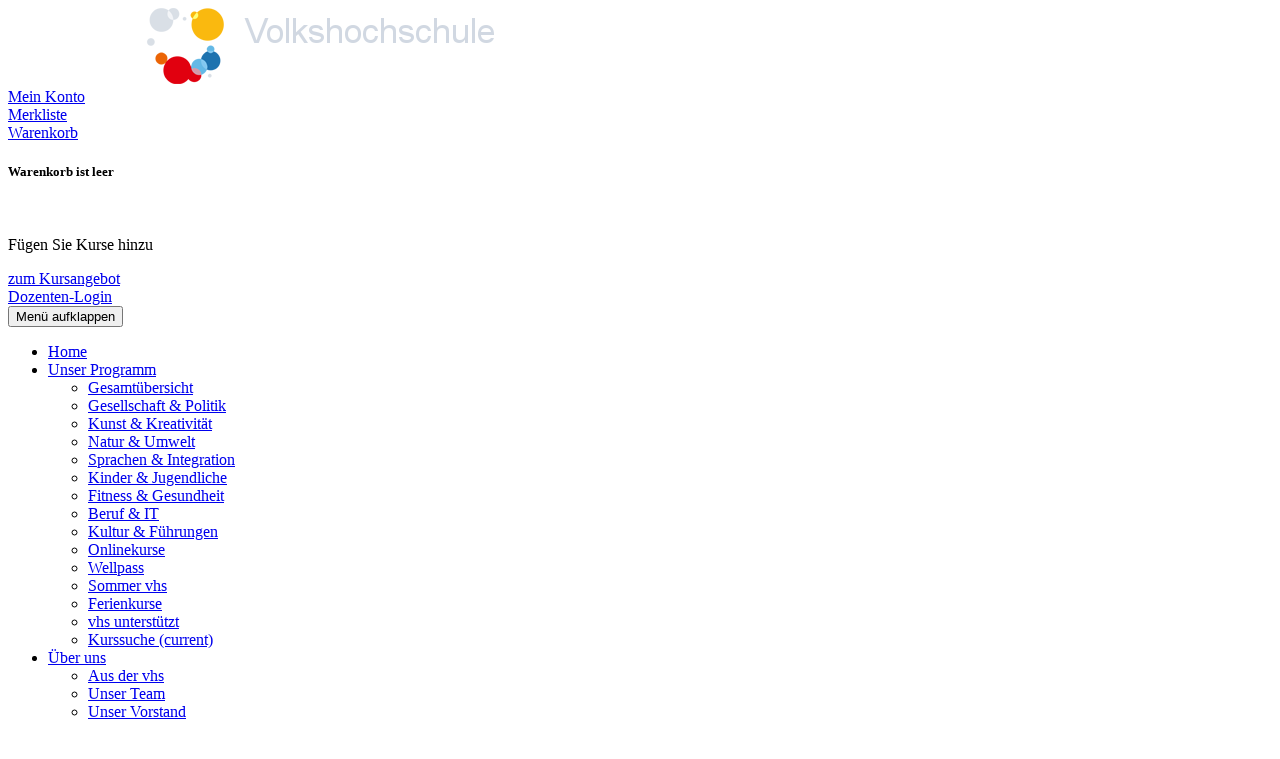

--- FILE ---
content_type: text/html; charset=utf-8
request_url: https://www.vhs-taufkirchen.de/kurssuche/am/22.06.2024
body_size: 5186
content:
<!DOCTYPE html>
<html lang="de">
<head>

<meta charset="utf-8">
<!-- 
	This website is powered by TYPO3 - inspiring people to share!
	TYPO3 is a free open source Content Management Framework initially created by Kasper Skaarhoj and licensed under GNU/GPL.
	TYPO3 is copyright 1998-2026 of Kasper Skaarhoj. Extensions are copyright of their respective owners.
	Information and contribution at https://typo3.org/
-->


<link rel="shortcut icon" href="/typo3conf/ext/kubus_lech/Resources/Public/Icons/favicon.ico" type="image/png">
<title>Kurssuche</title>
<meta http-equiv="x-ua-compatible" content="IE=edge" />
<meta name="generator" content="TYPO3 CMS" />
<meta name="viewport" content="width=device-width, initial-scale=1.0" />
<meta name="robots" content="index, follow" />
<meta name="author" content="Kubus Software GmbH" />
<meta name="description" content="Variante lech" />
<meta name="twitter:card" content="summary" />


<link rel="stylesheet" type="text/css" href="/typo3temp/assets/compressed/c7c239a314-5e5e48a8d0fc5b796835c616f9833475.css?1675093747" media="all">
<link rel="stylesheet" type="text/css" href="/typo3temp/assets/compressed/merged-227c6d58ffc19df6efaa9e7f55d103c4-564d155ac7d1ca002e0569e149d94608.css?1723123321" media="all">




<script src="/typo3temp/assets/compressed/merged-1cbaee80168f3054ed717368e2aeb67b-fd7d55fb4d6385fea664a9f914769b8a.js?1768241697"></script>



<meta name="test" content="test" />
<link rel="canonical" href="https://www.vhs-taufkirchen.de/kurssuche/am/29.01.2026?orderby=kurzbez&amp;orderbyasc=0&amp;cHash=40e3e1b7c94a40188fa70292a9d05832"/>


</head>
<body>
<div id="header">
	<div class="container-md">
		<div class="header-top d-md-flex justify-content-between">
			<div id="logo" class="main-logo">
				<a href="https://www.vhs-taufkirchen.de/" title="Zur Startseite"><img src="/fileadmin/user_upload/logo/logo.png" class="img-responsive" alt="Logo"></a>
			</div>
			<div class="header-right clearfix">
				<div id="header-functions" class="clearfix">

					<div id="header-login" class="header-icon">
						<!-- H68--><!-- F68 --><!-- H75--><!-- F75--><div class='hauptseite_ohnestatus'>
<!-- H108A-->

<div class="tn-login-menu" >
  <a href="#" data-toggle="modal" data-target="#login-form-modal" title="Mein Konto">
   <i class="fas fa-user fa-2x" aria-hidden="true"></i>
    <div class="header-icon-text mein-konto">Mein Konto</div>
  </a>   
</div>
<!-- modal fd sicht 6 -->
 <!-- F108E --></div>


					</div>
					<div id="header-merkliste" class="header-icon">
						<!-- H68--><!-- F68 --><!-- H75--><!-- F75--><div class='hauptseite_ohnestatus'>
<!-- H110A-->

   <div class="merkliste-menu">
 <a href="#" data-toggle="modal" data-target="#merkliste-modal" title="Merkliste"><i class="fa fa-heart fa-2x" aria-hidden="true"></i>
  <div class="header-icon-text mein-merkliste">Merkliste</div>
   </a>
</div>
   
<!-- H110E --></div>


					</div>
					<!-- ND146A-->
<div id="header-wk" class="float-left header-icon">
  <div class="wk-menu dropdown">
  <a href="/warenkorb/kasse/bereich/4" rel="nofollow" title="Warenkorb"  data-toggle="dropdown" aria-haspopup="true" aria-expanded="false">
   <i class="fas fa-shopping-basket fa-2x"></i>
    <div class="header-icon-text mein-warenkorb">Warenkorb</div>
  </a>
    <div id="kw-wk-menu-content" class="dropdown-menu">
  <div class="text-center"><h5 class="text-uppercase">Warenkorb ist leer</h5>
      <br />
    <p class="text-muted">Fügen Sie Kurse hinzu</p>
     <a href="/unser-programm/kategorie/0" class="btn btn-outline-primary" title="zum Programm">zum Kursangebot</a>
    </div>
    </div>
  </div>
</div>
<!-- ND146E -->

					<div id="header-doz" class="header-icon">
						<!-- H68--><!-- F68 --><!-- H75--><!-- F75--><div class='hauptseite_ohnestatus'>

<div class="merkliste-menu">
 <a href="/fileadmin/kuferweb/kufertools/" target="_blank" title="Dozenten-Login"><i class="fas fa-graduation-cap fa-2x" aria-hidden="true"></i>
  <div class="header-icon-text mein-merkliste">Dozenten-Login</div>
   </a>
</div>
  </div>


					</div>

					<div id="header-navbar-toogle" class="header-icon">
						<button type="button"  class="navbar-toggler collapsed" data-toggle="collapse" data-target="#navigation" aria-expanded="false" aria-label="Menü aufklappen" title="Menü aufklappen"><span class="sr-only">Menü aufklappen</span><span class="icon-bar top-bar"></span><span class="icon-bar middle-bar"></span><span class="icon-bar bottom-bar"></span></button>
					</div>

						

				</div>
			</div>
		</div>
		<nav class="navbar navbar-expand-lg">
    <div class="collapse navbar-collapse" id="navigation">
        <ul class="navbar-nav mr-auto">
            
                <li
                    class="nav-item">
                    
                            <a class="nav-link" href="/" 
							  >
                        
                    Home
                    </a>
                    
                </li>
            
                <li
                    class="nav-item active dropdown">
                    
                            <a class="nav-link dropdown-toggle" href="/unser-programm"
                                role="button" data-toggle="dropdown"
                                aria-haspopup="true" aria-expanded="false"
                                id="navbarDropdown4">
                        
                    Unser Programm
                    </a>
                    
                        <ul class="dropdown-menu" aria-labelledby="navbarDropdown4">
                            
    
            <li class="nav-item">
                <a class="dropdown-item" href="/unser-programm">
                    Gesamtübersicht
                    
                </a>
            </li>
        

    
            <li class="nav-item">
                <a class="dropdown-item" href="/unser-programm/gesellschaft-politk">
                    Gesellschaft &amp; Politik
                    
                </a>
            </li>
        

    
            <li class="nav-item">
                <a class="dropdown-item" href="/unser-programm/kunst-kreativitaet">
                    Kunst &amp; Kreativität
                    
                </a>
            </li>
        

    
            <li class="nav-item">
                <a class="dropdown-item" href="/unser-programm/natur-umwelt">
                    Natur &amp; Umwelt
                    
                </a>
            </li>
        

    
            <li class="nav-item">
                <a class="dropdown-item" href="/unser-programm/sprachen-integration">
                    Sprachen &amp; Integration
                    
                </a>
            </li>
        

    
            <li class="nav-item">
                <a class="dropdown-item" href="/unser-programm/kinder-jugendliche">
                    Kinder &amp; Jugendliche
                    
                </a>
            </li>
        

    
            <li class="nav-item">
                <a class="dropdown-item" href="/unser-programm/fitness-gesundheit">
                    Fitness &amp; Gesundheit
                    
                </a>
            </li>
        

    
            <li class="nav-item">
                <a class="dropdown-item" href="/unser-programm/beruf-it">
                    Beruf &amp; IT
                    
                </a>
            </li>
        

    
            <li class="nav-item">
                <a class="dropdown-item" href="/unser-programm/kultur-fuehrungen">
                    Kultur &amp; Führungen
                    
                </a>
            </li>
        

    
            <li class="nav-item">
                <a class="dropdown-item" href="/unser-programm/onlinekurse-1">
                    Onlinekurse
                    
                </a>
            </li>
        

    
            <li class="nav-item">
                <a class="dropdown-item" href="/unser-programm/wellpass">
                    Wellpass
                    
                </a>
            </li>
        

    
            <li class="nav-item">
                <a class="dropdown-item" href="/unser-programm/sommer-vhs">
                    Sommer vhs
                    
                </a>
            </li>
        

    
            <li class="nav-item">
                <a class="dropdown-item" href="/unser-programm/ferienkurse">
                    Ferienkurse
                    
                </a>
            </li>
        

    
            <li class="nav-item">
                <a class="dropdown-item" href="/unser-programm/sommer-vhs-1-1">
                    vhs unterstützt
                    
                </a>
            </li>
        

    
            <li class="nav-item active">
                <a class="dropdown-item" href="/kurssuche">
                    Kurssuche
                     <span class="sr-only">(current)</span>
                </a>
            </li>
        


                        </ul>
                    
                </li>
            
                <li
                    class="nav-item dropdown">
                    
                            <a class="nav-link dropdown-toggle" href="/ueber-uns"
                                role="button" data-toggle="dropdown"
                                aria-haspopup="true" aria-expanded="false"
                                id="navbarDropdown5">
                        
                    Über uns
                    </a>
                    
                        <ul class="dropdown-menu" aria-labelledby="navbarDropdown5">
                            
    
            <li class="nav-item">
                <a class="dropdown-item" href="/news/news-uebersicht">
                    Aus der vhs
                    
                </a>
            </li>
        

    
            <li class="nav-item">
                <a class="dropdown-item" href="/ueber-uns/team-neu">
                    Unser Team
                    
                </a>
            </li>
        

    
            <li class="nav-item">
                <a class="dropdown-item" href="/unser-vorstand">
                    Unser Vorstand
                    
                </a>
            </li>
        

    
            <li class="nav-item">
                <a class="dropdown-item" href="/ueber-uns/werde-mitglied">
                    Werde Mitglied
                    
                </a>
            </li>
        

    
            <li class="nav-item">
                <a class="dropdown-item" href="/ueber-uns/unsere-dozenten">
                    Unsere Kursleitungen
                    
                </a>
            </li>
        

    
            <li class="nav-item">
                <a class="dropdown-item" href="/ueber-uns/unser-leitbild">
                    Unser Leitbild
                    
                </a>
            </li>
        

    
            <li class="nav-item">
                <a class="dropdown-item" href="/ueber-uns/gebaeudeuebersicht">
                    Gebäudeübersicht
                    
                </a>
            </li>
        

    
            <li class="nav-item">
                <a class="dropdown-item" href="/ueber-uns/raumuebersicht">
                    Raumübersicht
                    
                </a>
            </li>
        


                        </ul>
                    
                </li>
            
                <li
                    class="nav-item dropdown">
                    
                            <a class="nav-link dropdown-toggle" href="/kontakt"
                                role="button" data-toggle="dropdown"
                                aria-haspopup="true" aria-expanded="false"
                                id="navbarDropdown8">
                        
                    Kontakt
                    </a>
                    
                        <ul class="dropdown-menu" aria-labelledby="navbarDropdown8">
                            
    
            <li class="nav-item">
                <a class="dropdown-item" href="/kontakt/kontaktformular">
                    Kontaktformular
                    
                </a>
            </li>
        

    
            <li class="nav-item">
                <a class="dropdown-item" href="/kontakt/stellenangebote">
                    Möchten Sie einen Kurs leiten?
                    
                </a>
            </li>
        

    
            <li class="nav-item">
                <a class="dropdown-item" href="/kontakt/stellenausschreibungen">
                    Stellenausschreibungen
                    
                </a>
            </li>
        

    
            <li class="nav-item">
                <a class="dropdown-item" href="/unsere-ansprechpartnerinnen">
                    Ansprechpartner*innen
                    
                </a>
            </li>
        

    
            <li class="nav-item">
                <a class="dropdown-item" href="/kontakt/oeffnungszeiten">
                    Öffnungszeiten
                    
                </a>
            </li>
        

    
            <li class="nav-item">
                <a class="dropdown-item" href="/kontakt/anfahrt-1/anfahrt">
                    Anfahrt
                    
                </a>
            </li>
        

    
            <li class="nav-item">
                <a class="dropdown-item" href="/agb">
                    AGB
                    
                </a>
            </li>
        

    
            <li class="nav-item">
                <a class="dropdown-item" href="/impressum">
                    Impressum
                    
                </a>
            </li>
        


                        </ul>
                    
                </li>
            
                <li
                    class="nav-item dropdown">
                    
                            <a class="nav-link dropdown-toggle" href="/service"
                                role="button" data-toggle="dropdown"
                                aria-haspopup="true" aria-expanded="false"
                                id="navbarDropdown7">
                        
                    Service
                    </a>
                    
                        <ul class="dropdown-menu" aria-labelledby="navbarDropdown7">
                            
    
            <li class="nav-item">
                <a class="dropdown-item" href="/service/einbuergerungstest-1">
                    Programmheft bestellen
                    
                </a>
            </li>
        

    
            <li class="nav-item">
                <a class="dropdown-item" href="/service/geschenkgutschein">
                    vhs Gutscheine
                    
                </a>
            </li>
        

    
            <li class="nav-item">
                <a class="dropdown-item" href="/service/einbuergerungstest">
                    Einbürgerungstest
                    
                </a>
            </li>
        

    
            <li class="nav-item">
                <a class="dropdown-item" href="/service/beratung-deutsch-integration">
                    Beratung Deutsch &amp; Integration
                    
                </a>
            </li>
        

    
            <li class="nav-item">
                <a class="dropdown-item" href="/service/unsere-neuen-mobilen-raumluftreinigungsgeraete">
                    Unsere mobilen Raumluftreinigungsgeräte
                    
                </a>
            </li>
        

    
            <li class="nav-item">
                <a class="dropdown-item" href="/service/online-kurse-so-gehts">
                    Online-Kurse - so geht&#039;s!
                    
                </a>
            </li>
        

    
            <li class="nav-item">
                <a class="dropdown-item" href="/service/programmheft">
                    Download Programmheft
                    
                </a>
            </li>
        

    
            <li class="nav-item">
                <a class="dropdown-item" href="/service/newsletter">
                    Newsletter-Anmeldung
                    
                </a>
            </li>
        


                        </ul>
                    
                </li>
            
                <li
                    class="nav-item dropdown">
                    
                            <a class="nav-link dropdown-toggle" href="/projekte"
                                role="button" data-toggle="dropdown"
                                aria-haspopup="true" aria-expanded="false"
                                id="navbarDropdown55">
                        
                    Projekte
                    </a>
                    
                        <ul class="dropdown-menu" aria-labelledby="navbarDropdown55">
                            
    
            <li class="nav-item">
                <a class="dropdown-item" href="/projekte/berufliche-weiterbildung-2">
                    Berufliche Weiterbildung
                    
                </a>
            </li>
        

    
            <li class="nav-item">
                <a class="dropdown-item" href="/service/bildung-fuer-alle">
                    Bildung für alle!
                    
                </a>
            </li>
        

    
            <li class="nav-item">
                <a class="dropdown-item" href="/projekte/repair-cafe">
                    Repair Café
                    
                </a>
            </li>
        

    
            <li class="nav-item">
                <a class="dropdown-item" href="/projekte/repair-cafe-1">
                    Offene Digital Sprechstunde
                    
                </a>
            </li>
        

    
            <li class="nav-item">
                <a class="dropdown-item" href="/projekte/hoerpfade">
                    Hörpfade
                    
                </a>
            </li>
        

    
            <li class="nav-item">
                <a class="dropdown-item" href="/projekte/kleidertausch">
                    Kleidertausch
                    
                </a>
            </li>
        


                        </ul>
                    
                </li>
            
                <li
                    class="nav-item dropdown">
                    
                            <a class="nav-link dropdown-toggle" href="/einbuergerungstest"
                                role="button" data-toggle="dropdown"
                                aria-haspopup="true" aria-expanded="false"
                                id="navbarDropdown93">
                        
                    Einbürgerungstest
                    </a>
                    
                        <ul class="dropdown-menu" aria-labelledby="navbarDropdown93">
                            
    
            <li class="nav-item">
                <a class="dropdown-item" href="/einbuergerungstest/informationen-zum-einbuergerungstest">
                    Informationen zum Einbürgerungstest
                    
                </a>
            </li>
        


                        </ul>
                    
                </li>
            
        </ul>
        <div id="header-search" class="form-inline">
            <!-- B394A-->
<div id="kw-schnellsuche">
<form action="/kurssuche/liste" method="get" class="kw-fsearch-form">
  <div class="input-group">
    <input type="hidden" name="suchesetzen" value="false">
    <input type="hidden" name="clearallkatfilter" value="true">
    <input name="kfs_stichwort_schlagwort" type="text" class="form-control" placeholder="Kurssuche" id="kw-fsearch-input">
    <span class="input-group-btn"> 
       <button type="submit"  class="btn btn-transparent">
          <i class="fa fa-search fa-2x"></i>
	      </button>    
    </span>
  </div>
</form>
</div>
<!-- B394E -->
        </div>
    </div>
</nav>

	</div>
</div>


	<div class="klickpfad-container">
		<div class="container">
			<div class="klickpfad"><div class="clearfix"><div class="clickpfad_main"><span class="clickpfad_item"><a href="/" title="Startseite"><i class="fas fa-home"></i> Home</a></span><span class="clickpfad_item"><a href="/unser-programm">Unser Programm</a></span><span class="clickpfad_item active"><a href="/kurssuche">Kurssuche</a></span></div><div class='hauptseite_clickpfad'><span class='clickpfad'>
<span class='clickadrbold'>Kalender</span>
</span></div>
</div></div>
		</div>
	</div>



  <!--TYPO3SEARCH_begin-->
  <main class="page-content" id="content">
    
        <div class="container">
          
    

            <div id="c9" class="frame frame-default frame-type-list frame-layout-0">
                
                
                    



                
                
                    

	




                
                

    
        <!-- H85--><!-- H68--><!-- F68 --><!-- H75--><!-- F75--><div class='hauptseite_clickpfad'><span class='clickpfad'>
<span class='clickadrbold'>Kalender</span>
</span></div>
<div class='hauptseite'>
  <div class='hauptseite_status'>
   <span class='statusmeldung'>Veranstaltungen am 22.06.2024:</span>
  </div>

 <a id="inhalt"></a>
<div style='clear:left;'></div> <div class='hauptseite_kurse'>
<!-- NC50A-->

<div class="alert alert-info">
   Es wurden leider keine passenden Veranstaltungen in unserem Angebot gefunden! 
</div>
 
<a class="btn btn-secondary" href="/kurssuche/suche?suchformular=true"> <i class="fas fa-chevron-left"></i> zurück</a>
<!-- NC50E --> </div>

</div><!-- F85-->
    


                
                    



                
                
                    



                
            </div>

        


        </div>
      
  </main>
  <!--TYPO3SEARCH_end-->

<footer>
    <div class="container">
        
<div class="row">
    
        
            
                    <div id="c49-0" class="grid-column grid-column-0 col-lg-5">
                
            
            
                
                    


        
            
    

            <div id="c50" class="frame frame-default frame-type-text frame-layout-0">
                
                
                    



                
                
                    

	
		
				

	
			<p class="footer-header">
				Volkshochschule Taufkirchen
			</p>
		



			
	




                
                

    <p>Ahornring 121<br> 82024 Taufkirchen</p>
<p><br> Tel:&nbsp;<a href="tel:0896145140" data-htmlarea-external="1">089 / 61 45 140 </a><br> E-Mail:&nbsp;<a href="mailto:info@vhs-taufkirchen.de" title="Mail an info@vhs-taufkirchen.de senden">info@vhs-taufkirchen.de</a></p>


                
                    



                
                
                    



                
            </div>

        


        
    


                
                    


        
            
    

            <div id="c51" class="frame frame-default frame-type-html frame-layout-0">
                
                
                    



                
                
                

    <div class="social-media">
  <a href="https://de-de.facebook.com/vhsTaufkirchen/" title="unsere Facebook-Seite öffnen" target="_blank"><i class="fab fa-facebook fa-2x"></i></a>
  <a href="https://mobile.twitter.com/vhs_taufkirchen" title="unsere Twitter-Seite öffnen" target="_blank"><i class="fab fa-twitter fa-2x"></i></a>
  <a href="https://www.instagram.com/vhs_taufkirchen/" title="unsere instagram-Seite öffnen" target="_blank"><i class="fab fa-instagram fa-2x"></i></a>
</div>


                
                    



                
                
                    



                
            </div>

        


        
    


                
            </div>
        
            
            
                    <div id="c49-1" class="grid-column grid-column-1 col-lg-4">
                
            
                
                    


        
            
    

            <div id="c53" class="frame frame-default frame-type-menu_subpages frame-layout-0">
                
                
                    



                
                
                    

	
		
				

	
			<p class="footer-header">
				Unsere Kurse
			</p>
		



			
	




                
                

    
        <ul>
            
                <li>
                    <a href="/unser-programm" title="Gesamtübersicht">
                        <span>Gesamtübersicht</span>
                    </a>
                </li>
            
                <li>
                    <a href="/unser-programm/gesellschaft-politk" title="Gesellschaft &amp; Politik">
                        <span>Gesellschaft &amp; Politik</span>
                    </a>
                </li>
            
                <li>
                    <a href="/unser-programm/kunst-kreativitaet" title="Kunst &amp; Kreativität">
                        <span>Kunst &amp; Kreativität</span>
                    </a>
                </li>
            
                <li>
                    <a href="/unser-programm/natur-umwelt" title="Natur &amp; Umwelt">
                        <span>Natur &amp; Umwelt</span>
                    </a>
                </li>
            
                <li>
                    <a href="/unser-programm/sprachen-integration" title="Sprachen &amp; Integration">
                        <span>Sprachen &amp; Integration</span>
                    </a>
                </li>
            
                <li>
                    <a href="/unser-programm/kinder-jugendliche" title="Kinder &amp; Jugendliche">
                        <span>Kinder &amp; Jugendliche</span>
                    </a>
                </li>
            
                <li>
                    <a href="/unser-programm/fitness-gesundheit" title="Fitness &amp; Gesundheit">
                        <span>Fitness &amp; Gesundheit</span>
                    </a>
                </li>
            
                <li>
                    <a href="/unser-programm/beruf-it" title="Beruf &amp; IT">
                        <span>Beruf &amp; IT</span>
                    </a>
                </li>
            
                <li>
                    <a href="/unser-programm/kultur-fuehrungen" title="Kultur &amp; Führungen">
                        <span>Kultur &amp; Führungen</span>
                    </a>
                </li>
            
                <li>
                    <a href="/unser-programm/onlinekurse-1" title="Onlinekurse">
                        <span>Onlinekurse</span>
                    </a>
                </li>
            
                <li>
                    <a href="/unser-programm/wellpass" title="Wellpass">
                        <span>Wellpass</span>
                    </a>
                </li>
            
                <li>
                    <a href="/unser-programm/sommer-vhs" title="Sommer vhs">
                        <span>Sommer vhs</span>
                    </a>
                </li>
            
                <li>
                    <a href="/unser-programm/ferienkurse" title="Ferienkurse">
                        <span>Ferienkurse</span>
                    </a>
                </li>
            
                <li>
                    <a href="/unser-programm/sommer-vhs-1-1" title="vhs unterstützt">
                        <span>vhs unterstützt</span>
                    </a>
                </li>
            
                <li>
                    <a href="/kurssuche" title="Kurssuche">
                        <span>Kurssuche</span>
                    </a>
                </li>
            
        </ul>
    


                
                    



                
                
                    



                
            </div>

        


        
    


                
            </div>
        
            
            
            
                    <div id="c49-2" class="grid-column grid-column-2 col-lg-3">
                
                
                    


        
            
    

            <div id="c52" class="frame frame-default frame-type-menu_subpages frame-layout-0">
                
                
                    



                
                
                    

	
		
				

	
			<p class="footer-header">
				Info
			</p>
		



			
	




                
                

    
        <ul>
            
                <li>
                    <a href="/impressum" title="Impressum">
                        <span>Impressum</span>
                    </a>
                </li>
            
                <li>
                    <a href="/agb" title="AGB">
                        <span>AGB</span>
                    </a>
                </li>
            
                <li>
                    <a href="/datenschutz" title="Datenschutzerklärung">
                        <span>Datenschutzerklärung</span>
                    </a>
                </li>
            
                <li>
                    <a href="/widerruf" title="Widerruf">
                        <span>Widerruf</span>
                    </a>
                </li>
            
                <li>
                    <a href="/info/sitemap" title="Sitemap">
                        <span>Sitemap</span>
                    </a>
                </li>
            
                <li>
                    <a href="/how-to" title="How to">
                        <span>How to</span>
                    </a>
                </li>
            
        </ul>
    


                
                    



                
                
                    



                
            </div>

        


        
    


                
                    


        
            
    

            <div id="c152" class="frame frame-default frame-type-html frame-layout-0">
                
                
                    



                
                
                

    <p>
 <a class="footer-cookie-btn" href="#" role="button" onclick="return klaro.show();">Cookie Einstellungen</a> 
</p>


                
                    



                
                
                    



                
            </div>

        


        
    


                
            </div>
        
    
</div>



    </div>
</footer>

<!-- H68--><!-- F68 --><!-- H75--><!-- F75--><div class='hauptseite_ohnestatus'>
<!-- H113A Stammhörer-Login-Modals-->
<div class="modal fade login-form-modal" id="login-form-modal" tabindex="-1" role="dialog" aria-labelledby="login-form-modal-label">
  <div class="modal-dialog" role="document">
    <div class="modal-content">
      <div class="modal-header">
         <button type="button" class="close" data-dismiss="modal" aria-label="Login-Fenster schließen"><i aria-hidden="true" class="fas fa-times"></i></button>
          <h3 id="login-form-modal-label"><i class="fas fa-user" aria-hidden="true"></i> Mein Konto</h3>
       </div>
      <div class="modal-body">
		    <form action="/teilnehmer-login/bereich/236" method="post">
                <input type="hidden" name="wbl_login" value="1">
                    <div class="form-group"> 
					   <label for="wblogin-modal" class="kw-anmlabel">E-Mail</label>
					   <input id="wblogin-modal" type="text" name="wblogin" placeholder="E-Mail" class="form-control">
				   </div> 
				   <div class="form-group"> 				   
					  <label for="wbpw-modal" class="kw-anmlabel">Passwort</label>
					  <input id="wbpw-modal" type="password" name="wbpasswort" placeholder="Passwort eingeben" class="form-control">
           </div>
        
                  
           <button class="btn btn-primary btn-lg btn-block login-form-modal-btn btn-shadow" title="Anmelden" type="submit">Anmelden</button>
				 
           <div class="text-center">
						<a href="/teilnehmer-login/passwort-vergessen/bereich/256" class="underline small">Passwort vergessen?</a>                    
				 </div>
       </form>
      </div>
      <div class="modal-footer bg-grey">
				<h4>Noch kein Konto?</h4>
				<a href="/teilnehmer-login/registrierung/bereich/266" class="btn btn-outline-secondary">jetzt Registrieren</a> 
			</div>      
    </div>
  </div>
</div>



<div class="modal fade merkliste-modal" id="merkliste-modal" tabindex="-1" role="dialog" aria-labelledby="merkliste-modal-label">
  <div class="modal-dialog" role="document">
    <div class="modal-content">
      <div class="modal-header">
         <button type="button" class="close" data-dismiss="modal" aria-label="Fenster schließen"><i aria-hidden="true" class="fas fa-times"></i></button>
          <h3 id="merkliste-modal-label"><i class="fas fa-heart" aria-hidden="true"></i> Merkliste</h3>
       </div>
      <div class="modal-body">	
          <div class="text-center">
            <p>Die Merkliste ist nur für eingeloggte Stammhörer einsehbar. <br />
               Bitte melden Sie sich an. </p>
              <a href="/teilnehmer-login/bereich/236" class="btn btn-primary btn-shadow">Anmelden</a> 
        </div>
          
      </div>
      <div class="modal-footer bg-grey">
        <div class="text-center">
				  <h4>Noch kein Konto?</h4>
				  <a href="/teilnehmer-login/registrierung/bereich/266" class="btn btn-outline-secondary">jetzt Registrieren</a> 
        </div>
			</div>      
    </div>
  </div>
</div>
<!-- H113E -->
</div>


<a href="#" class="scrollToTop">
    <i class="fa fa-angle-up fa-2x" aria-hidden="true"></i>
</a>

<script src="/typo3temp/assets/compressed/merged-1fcc496ad700d92817913275dcd29fac-89b8500498cbef22ed1342bfab3297a0.js?1660137798"></script>



</body>
</html>